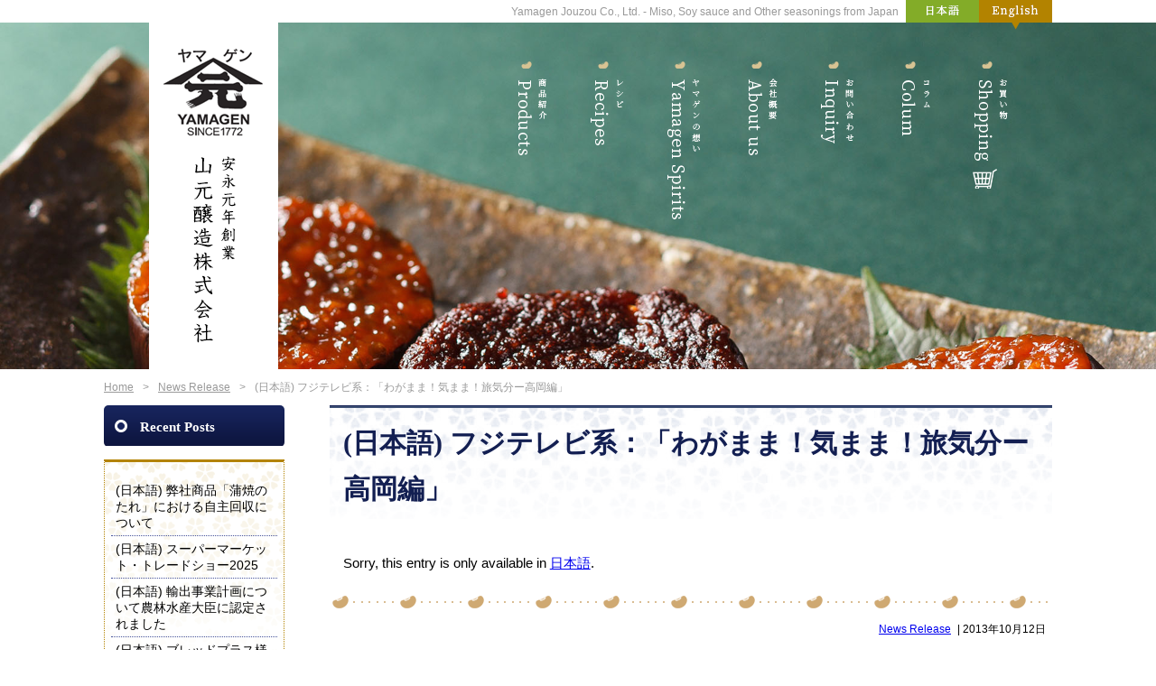

--- FILE ---
content_type: text/html; charset=UTF-8
request_url: https://www.yamagen-jouzou.com/en/1240/
body_size: 12169
content:
<!DOCTYPE html>
<html dir="ltr" lang="ja">
<head>
<meta charset="UTF-8">
<title>(日本語) フジテレビ系：「わがまま！気まま！旅気分ー高岡編」 | 山元醸造株式会社</title>
<link rel="apple-touch-icon" href="https://www.yamagen-jouzou.com/wp/wp-content/themes/yamagen/images/touch-icon.png">
<link rel="shortcut icon" href="https://www.yamagen-jouzou.com/wp/wp-content/themes/yamagen/images/favicon.ico">
<link rel="stylesheet" href="https://www.yamagen-jouzou.com/wp/wp-content/themes/yamagen/style.css">
<link href="https://fonts.googleapis.com/earlyaccess/sawarabimincho.css" rel="stylesheet" />
<link href="https://fonts.googleapis.com/earlyaccess/sawarabigothic.css" rel="stylesheet" />
<link rel="author" href="mailto:yamagen@p2332.nsk.ne.jp">
<meta name="description" content="Sorry, this entry is only available in 日本語." />

<!-- WP SiteManager OGP Tags -->
<meta property="og:title" content="(日本語) フジテレビ系：「わがまま！気まま！旅気分ー高岡編」" />
<meta property="og:type" content="article" />
<meta property="og:url" content="https://www.yamagen-jouzou.com/en/1240/" />
<meta property="og:description" content="Sorry, this entry is only available in 日本語." />
<meta property="og:site_name" content="山元醸造株式会社" />

<!-- WP SiteManager Twitter Cards Tags -->
<meta name="twitter:title" content="(日本語) フジテレビ系：「わがまま！気まま！旅気分ー高岡編」" />
<meta name="twitter:url" content="https://www.yamagen-jouzou.com/en/1240/" />
<meta name="twitter:description" content="Sorry, this entry is only available in 日本語." />
<meta name="twitter:card" content="summary" />

	  <meta name='robots' content='max-image-preview:large' />
<link rel='dns-prefetch' href='//challenges.cloudflare.com' />
<link rel='dns-prefetch' href='//netdna.bootstrapcdn.com' />
<link rel="alternate" type="application/rss+xml" title="山元醸造株式会社 &raquo; (日本語) フジテレビ系：「わがまま！気まま！旅気分ー高岡編」 Comments Feed" href="https://www.yamagen-jouzou.com/en/1240/feed/" />
<link rel="alternate" title="oEmbed (JSON)" type="application/json+oembed" href="https://www.yamagen-jouzou.com/wp-json/oembed/1.0/embed?url=https%3A%2F%2Fwww.yamagen-jouzou.com%2Fen%2F1240%2F" />
<link rel="alternate" title="oEmbed (XML)" type="text/xml+oembed" href="https://www.yamagen-jouzou.com/wp-json/oembed/1.0/embed?url=https%3A%2F%2Fwww.yamagen-jouzou.com%2Fen%2F1240%2F&#038;format=xml" />
<style id='wp-img-auto-sizes-contain-inline-css' type='text/css'>
img:is([sizes=auto i],[sizes^="auto," i]){contain-intrinsic-size:3000px 1500px}
/*# sourceURL=wp-img-auto-sizes-contain-inline-css */
</style>
<style id='wp-emoji-styles-inline-css' type='text/css'>

	img.wp-smiley, img.emoji {
		display: inline !important;
		border: none !important;
		box-shadow: none !important;
		height: 1em !important;
		width: 1em !important;
		margin: 0 0.07em !important;
		vertical-align: -0.1em !important;
		background: none !important;
		padding: 0 !important;
	}
/*# sourceURL=wp-emoji-styles-inline-css */
</style>
<style id='wp-block-library-inline-css' type='text/css'>
:root{--wp-block-synced-color:#7a00df;--wp-block-synced-color--rgb:122,0,223;--wp-bound-block-color:var(--wp-block-synced-color);--wp-editor-canvas-background:#ddd;--wp-admin-theme-color:#007cba;--wp-admin-theme-color--rgb:0,124,186;--wp-admin-theme-color-darker-10:#006ba1;--wp-admin-theme-color-darker-10--rgb:0,107,160.5;--wp-admin-theme-color-darker-20:#005a87;--wp-admin-theme-color-darker-20--rgb:0,90,135;--wp-admin-border-width-focus:2px}@media (min-resolution:192dpi){:root{--wp-admin-border-width-focus:1.5px}}.wp-element-button{cursor:pointer}:root .has-very-light-gray-background-color{background-color:#eee}:root .has-very-dark-gray-background-color{background-color:#313131}:root .has-very-light-gray-color{color:#eee}:root .has-very-dark-gray-color{color:#313131}:root .has-vivid-green-cyan-to-vivid-cyan-blue-gradient-background{background:linear-gradient(135deg,#00d084,#0693e3)}:root .has-purple-crush-gradient-background{background:linear-gradient(135deg,#34e2e4,#4721fb 50%,#ab1dfe)}:root .has-hazy-dawn-gradient-background{background:linear-gradient(135deg,#faaca8,#dad0ec)}:root .has-subdued-olive-gradient-background{background:linear-gradient(135deg,#fafae1,#67a671)}:root .has-atomic-cream-gradient-background{background:linear-gradient(135deg,#fdd79a,#004a59)}:root .has-nightshade-gradient-background{background:linear-gradient(135deg,#330968,#31cdcf)}:root .has-midnight-gradient-background{background:linear-gradient(135deg,#020381,#2874fc)}:root{--wp--preset--font-size--normal:16px;--wp--preset--font-size--huge:42px}.has-regular-font-size{font-size:1em}.has-larger-font-size{font-size:2.625em}.has-normal-font-size{font-size:var(--wp--preset--font-size--normal)}.has-huge-font-size{font-size:var(--wp--preset--font-size--huge)}.has-text-align-center{text-align:center}.has-text-align-left{text-align:left}.has-text-align-right{text-align:right}.has-fit-text{white-space:nowrap!important}#end-resizable-editor-section{display:none}.aligncenter{clear:both}.items-justified-left{justify-content:flex-start}.items-justified-center{justify-content:center}.items-justified-right{justify-content:flex-end}.items-justified-space-between{justify-content:space-between}.screen-reader-text{border:0;clip-path:inset(50%);height:1px;margin:-1px;overflow:hidden;padding:0;position:absolute;width:1px;word-wrap:normal!important}.screen-reader-text:focus{background-color:#ddd;clip-path:none;color:#444;display:block;font-size:1em;height:auto;left:5px;line-height:normal;padding:15px 23px 14px;text-decoration:none;top:5px;width:auto;z-index:100000}html :where(.has-border-color){border-style:solid}html :where([style*=border-top-color]){border-top-style:solid}html :where([style*=border-right-color]){border-right-style:solid}html :where([style*=border-bottom-color]){border-bottom-style:solid}html :where([style*=border-left-color]){border-left-style:solid}html :where([style*=border-width]){border-style:solid}html :where([style*=border-top-width]){border-top-style:solid}html :where([style*=border-right-width]){border-right-style:solid}html :where([style*=border-bottom-width]){border-bottom-style:solid}html :where([style*=border-left-width]){border-left-style:solid}html :where(img[class*=wp-image-]){height:auto;max-width:100%}:where(figure){margin:0 0 1em}html :where(.is-position-sticky){--wp-admin--admin-bar--position-offset:var(--wp-admin--admin-bar--height,0px)}@media screen and (max-width:600px){html :where(.is-position-sticky){--wp-admin--admin-bar--position-offset:0px}}

/*# sourceURL=wp-block-library-inline-css */
</style><style id='global-styles-inline-css' type='text/css'>
:root{--wp--preset--aspect-ratio--square: 1;--wp--preset--aspect-ratio--4-3: 4/3;--wp--preset--aspect-ratio--3-4: 3/4;--wp--preset--aspect-ratio--3-2: 3/2;--wp--preset--aspect-ratio--2-3: 2/3;--wp--preset--aspect-ratio--16-9: 16/9;--wp--preset--aspect-ratio--9-16: 9/16;--wp--preset--color--black: #000000;--wp--preset--color--cyan-bluish-gray: #abb8c3;--wp--preset--color--white: #ffffff;--wp--preset--color--pale-pink: #f78da7;--wp--preset--color--vivid-red: #cf2e2e;--wp--preset--color--luminous-vivid-orange: #ff6900;--wp--preset--color--luminous-vivid-amber: #fcb900;--wp--preset--color--light-green-cyan: #7bdcb5;--wp--preset--color--vivid-green-cyan: #00d084;--wp--preset--color--pale-cyan-blue: #8ed1fc;--wp--preset--color--vivid-cyan-blue: #0693e3;--wp--preset--color--vivid-purple: #9b51e0;--wp--preset--gradient--vivid-cyan-blue-to-vivid-purple: linear-gradient(135deg,rgb(6,147,227) 0%,rgb(155,81,224) 100%);--wp--preset--gradient--light-green-cyan-to-vivid-green-cyan: linear-gradient(135deg,rgb(122,220,180) 0%,rgb(0,208,130) 100%);--wp--preset--gradient--luminous-vivid-amber-to-luminous-vivid-orange: linear-gradient(135deg,rgb(252,185,0) 0%,rgb(255,105,0) 100%);--wp--preset--gradient--luminous-vivid-orange-to-vivid-red: linear-gradient(135deg,rgb(255,105,0) 0%,rgb(207,46,46) 100%);--wp--preset--gradient--very-light-gray-to-cyan-bluish-gray: linear-gradient(135deg,rgb(238,238,238) 0%,rgb(169,184,195) 100%);--wp--preset--gradient--cool-to-warm-spectrum: linear-gradient(135deg,rgb(74,234,220) 0%,rgb(151,120,209) 20%,rgb(207,42,186) 40%,rgb(238,44,130) 60%,rgb(251,105,98) 80%,rgb(254,248,76) 100%);--wp--preset--gradient--blush-light-purple: linear-gradient(135deg,rgb(255,206,236) 0%,rgb(152,150,240) 100%);--wp--preset--gradient--blush-bordeaux: linear-gradient(135deg,rgb(254,205,165) 0%,rgb(254,45,45) 50%,rgb(107,0,62) 100%);--wp--preset--gradient--luminous-dusk: linear-gradient(135deg,rgb(255,203,112) 0%,rgb(199,81,192) 50%,rgb(65,88,208) 100%);--wp--preset--gradient--pale-ocean: linear-gradient(135deg,rgb(255,245,203) 0%,rgb(182,227,212) 50%,rgb(51,167,181) 100%);--wp--preset--gradient--electric-grass: linear-gradient(135deg,rgb(202,248,128) 0%,rgb(113,206,126) 100%);--wp--preset--gradient--midnight: linear-gradient(135deg,rgb(2,3,129) 0%,rgb(40,116,252) 100%);--wp--preset--font-size--small: 13px;--wp--preset--font-size--medium: 20px;--wp--preset--font-size--large: 36px;--wp--preset--font-size--x-large: 42px;--wp--preset--spacing--20: 0.44rem;--wp--preset--spacing--30: 0.67rem;--wp--preset--spacing--40: 1rem;--wp--preset--spacing--50: 1.5rem;--wp--preset--spacing--60: 2.25rem;--wp--preset--spacing--70: 3.38rem;--wp--preset--spacing--80: 5.06rem;--wp--preset--shadow--natural: 6px 6px 9px rgba(0, 0, 0, 0.2);--wp--preset--shadow--deep: 12px 12px 50px rgba(0, 0, 0, 0.4);--wp--preset--shadow--sharp: 6px 6px 0px rgba(0, 0, 0, 0.2);--wp--preset--shadow--outlined: 6px 6px 0px -3px rgb(255, 255, 255), 6px 6px rgb(0, 0, 0);--wp--preset--shadow--crisp: 6px 6px 0px rgb(0, 0, 0);}:where(.is-layout-flex){gap: 0.5em;}:where(.is-layout-grid){gap: 0.5em;}body .is-layout-flex{display: flex;}.is-layout-flex{flex-wrap: wrap;align-items: center;}.is-layout-flex > :is(*, div){margin: 0;}body .is-layout-grid{display: grid;}.is-layout-grid > :is(*, div){margin: 0;}:where(.wp-block-columns.is-layout-flex){gap: 2em;}:where(.wp-block-columns.is-layout-grid){gap: 2em;}:where(.wp-block-post-template.is-layout-flex){gap: 1.25em;}:where(.wp-block-post-template.is-layout-grid){gap: 1.25em;}.has-black-color{color: var(--wp--preset--color--black) !important;}.has-cyan-bluish-gray-color{color: var(--wp--preset--color--cyan-bluish-gray) !important;}.has-white-color{color: var(--wp--preset--color--white) !important;}.has-pale-pink-color{color: var(--wp--preset--color--pale-pink) !important;}.has-vivid-red-color{color: var(--wp--preset--color--vivid-red) !important;}.has-luminous-vivid-orange-color{color: var(--wp--preset--color--luminous-vivid-orange) !important;}.has-luminous-vivid-amber-color{color: var(--wp--preset--color--luminous-vivid-amber) !important;}.has-light-green-cyan-color{color: var(--wp--preset--color--light-green-cyan) !important;}.has-vivid-green-cyan-color{color: var(--wp--preset--color--vivid-green-cyan) !important;}.has-pale-cyan-blue-color{color: var(--wp--preset--color--pale-cyan-blue) !important;}.has-vivid-cyan-blue-color{color: var(--wp--preset--color--vivid-cyan-blue) !important;}.has-vivid-purple-color{color: var(--wp--preset--color--vivid-purple) !important;}.has-black-background-color{background-color: var(--wp--preset--color--black) !important;}.has-cyan-bluish-gray-background-color{background-color: var(--wp--preset--color--cyan-bluish-gray) !important;}.has-white-background-color{background-color: var(--wp--preset--color--white) !important;}.has-pale-pink-background-color{background-color: var(--wp--preset--color--pale-pink) !important;}.has-vivid-red-background-color{background-color: var(--wp--preset--color--vivid-red) !important;}.has-luminous-vivid-orange-background-color{background-color: var(--wp--preset--color--luminous-vivid-orange) !important;}.has-luminous-vivid-amber-background-color{background-color: var(--wp--preset--color--luminous-vivid-amber) !important;}.has-light-green-cyan-background-color{background-color: var(--wp--preset--color--light-green-cyan) !important;}.has-vivid-green-cyan-background-color{background-color: var(--wp--preset--color--vivid-green-cyan) !important;}.has-pale-cyan-blue-background-color{background-color: var(--wp--preset--color--pale-cyan-blue) !important;}.has-vivid-cyan-blue-background-color{background-color: var(--wp--preset--color--vivid-cyan-blue) !important;}.has-vivid-purple-background-color{background-color: var(--wp--preset--color--vivid-purple) !important;}.has-black-border-color{border-color: var(--wp--preset--color--black) !important;}.has-cyan-bluish-gray-border-color{border-color: var(--wp--preset--color--cyan-bluish-gray) !important;}.has-white-border-color{border-color: var(--wp--preset--color--white) !important;}.has-pale-pink-border-color{border-color: var(--wp--preset--color--pale-pink) !important;}.has-vivid-red-border-color{border-color: var(--wp--preset--color--vivid-red) !important;}.has-luminous-vivid-orange-border-color{border-color: var(--wp--preset--color--luminous-vivid-orange) !important;}.has-luminous-vivid-amber-border-color{border-color: var(--wp--preset--color--luminous-vivid-amber) !important;}.has-light-green-cyan-border-color{border-color: var(--wp--preset--color--light-green-cyan) !important;}.has-vivid-green-cyan-border-color{border-color: var(--wp--preset--color--vivid-green-cyan) !important;}.has-pale-cyan-blue-border-color{border-color: var(--wp--preset--color--pale-cyan-blue) !important;}.has-vivid-cyan-blue-border-color{border-color: var(--wp--preset--color--vivid-cyan-blue) !important;}.has-vivid-purple-border-color{border-color: var(--wp--preset--color--vivid-purple) !important;}.has-vivid-cyan-blue-to-vivid-purple-gradient-background{background: var(--wp--preset--gradient--vivid-cyan-blue-to-vivid-purple) !important;}.has-light-green-cyan-to-vivid-green-cyan-gradient-background{background: var(--wp--preset--gradient--light-green-cyan-to-vivid-green-cyan) !important;}.has-luminous-vivid-amber-to-luminous-vivid-orange-gradient-background{background: var(--wp--preset--gradient--luminous-vivid-amber-to-luminous-vivid-orange) !important;}.has-luminous-vivid-orange-to-vivid-red-gradient-background{background: var(--wp--preset--gradient--luminous-vivid-orange-to-vivid-red) !important;}.has-very-light-gray-to-cyan-bluish-gray-gradient-background{background: var(--wp--preset--gradient--very-light-gray-to-cyan-bluish-gray) !important;}.has-cool-to-warm-spectrum-gradient-background{background: var(--wp--preset--gradient--cool-to-warm-spectrum) !important;}.has-blush-light-purple-gradient-background{background: var(--wp--preset--gradient--blush-light-purple) !important;}.has-blush-bordeaux-gradient-background{background: var(--wp--preset--gradient--blush-bordeaux) !important;}.has-luminous-dusk-gradient-background{background: var(--wp--preset--gradient--luminous-dusk) !important;}.has-pale-ocean-gradient-background{background: var(--wp--preset--gradient--pale-ocean) !important;}.has-electric-grass-gradient-background{background: var(--wp--preset--gradient--electric-grass) !important;}.has-midnight-gradient-background{background: var(--wp--preset--gradient--midnight) !important;}.has-small-font-size{font-size: var(--wp--preset--font-size--small) !important;}.has-medium-font-size{font-size: var(--wp--preset--font-size--medium) !important;}.has-large-font-size{font-size: var(--wp--preset--font-size--large) !important;}.has-x-large-font-size{font-size: var(--wp--preset--font-size--x-large) !important;}
/*# sourceURL=global-styles-inline-css */
</style>

<style id='classic-theme-styles-inline-css' type='text/css'>
/*! This file is auto-generated */
.wp-block-button__link{color:#fff;background-color:#32373c;border-radius:9999px;box-shadow:none;text-decoration:none;padding:calc(.667em + 2px) calc(1.333em + 2px);font-size:1.125em}.wp-block-file__button{background:#32373c;color:#fff;text-decoration:none}
/*# sourceURL=/wp-includes/css/classic-themes.min.css */
</style>
<link rel='stylesheet' id='contact-form-7-css' href='https://www.yamagen-jouzou.com/wp/wp-content/plugins/contact-form-7/includes/css/styles.css?ver=6.1.4' type='text/css' media='all' />
<link rel='stylesheet' id='font-awesome-css' href='//netdna.bootstrapcdn.com/font-awesome/4.1.0/css/font-awesome.css' type='text/css' media='screen' />
<link rel='stylesheet' id='wp-lightbox-2.min.css-css' href='https://www.yamagen-jouzou.com/wp/wp-content/plugins/wp-lightbox-2/styles/lightbox.min.css?ver=1.3.4' type='text/css' media='all' />
<script type="text/javascript" src="https://www.yamagen-jouzou.com/wp/wp-includes/js/jquery/jquery.min.js?ver=3.7.1" id="jquery-core-js"></script>
<script type="text/javascript" src="https://www.yamagen-jouzou.com/wp/wp-includes/js/jquery/jquery-migrate.min.js?ver=3.4.1" id="jquery-migrate-js"></script>
<link rel="https://api.w.org/" href="https://www.yamagen-jouzou.com/wp-json/" /><link rel="alternate" title="JSON" type="application/json" href="https://www.yamagen-jouzou.com/wp-json/wp/v2/posts/1240" /><link rel="EditURI" type="application/rsd+xml" title="RSD" href="https://www.yamagen-jouzou.com/wp/xmlrpc.php?rsd" />
<meta name="generator" content="WordPress 6.9" />
<link rel='shortlink' href='https://www.yamagen-jouzou.com/en/?p=1240' />

<style>
.scroll-back-to-top-wrapper {
    position: fixed;
	opacity: 0;
	visibility: hidden;
	overflow: hidden;
	text-align: center;
	z-index: 99999999;
    background-color: #777777;
	color: #eeeeee;
	width: 50px;
	height: 48px;
	line-height: 48px;
	right: 30px;
	bottom: 30px;
	padding-top: 2px;
	border-top-left-radius: 10px;
	border-top-right-radius: 10px;
	border-bottom-right-radius: 10px;
	border-bottom-left-radius: 10px;
	-webkit-transition: all 0.5s ease-in-out;
	-moz-transition: all 0.5s ease-in-out;
	-ms-transition: all 0.5s ease-in-out;
	-o-transition: all 0.5s ease-in-out;
	transition: all 0.5s ease-in-out;
}
.scroll-back-to-top-wrapper:hover {
	background-color: #888888;
  color: #eeeeee;
}
.scroll-back-to-top-wrapper.show {
    visibility:visible;
    cursor:pointer;
	opacity: 1.0;
}
.scroll-back-to-top-wrapper i.fa {
	line-height: inherit;
}
.scroll-back-to-top-wrapper .fa-lg {
	vertical-align: 0;
}
</style><style type="text/css">
.qtranxs_flag_ja {background-image: url(https://www.yamagen-jouzou.com/wp/wp-content/plugins/qtranslate-xt-master/flags/jp.png); background-repeat: no-repeat;}
.qtranxs_flag_en {background-image: url(https://www.yamagen-jouzou.com/wp/wp-content/plugins/qtranslate-xt-master/flags/gb.png); background-repeat: no-repeat;}
</style>
<link hreflang="ja" href="https://www.yamagen-jouzou.com/ja/1240/" rel="alternate" />
<link hreflang="en" href="https://www.yamagen-jouzou.com/en/1240/" rel="alternate" />
<link hreflang="x-default" href="https://www.yamagen-jouzou.com/1240/" rel="alternate" />
<meta name="generator" content="qTranslate-XT 3.11.0.dev.0" />
<link rel="canonical" href="https://www.yamagen-jouzou.com/en/1240/" />
<link rel="icon" href="https://www.yamagen-jouzou.com/wp/wp-content/uploads/favicon.png" sizes="32x32" />
<link rel="icon" href="https://www.yamagen-jouzou.com/wp/wp-content/uploads/favicon.png" sizes="192x192" />
<link rel="apple-touch-icon" href="https://www.yamagen-jouzou.com/wp/wp-content/uploads/favicon.png" />
<meta name="msapplication-TileImage" content="https://www.yamagen-jouzou.com/wp/wp-content/uploads/favicon.png" />
</head>

<body class="wp-singular post-template-default single single-post postid-1240 single-format-standard wp-theme-yamagen">
<script>
  (function(i,s,o,g,r,a,m){i['GoogleAnalyticsObject']=r;i[r]=i[r]||function(){
  (i[r].q=i[r].q||[]).push(arguments)},i[r].l=1*new Date();a=s.createElement(o),
  m=s.getElementsByTagName(o)[0];a.async=1;a.src=g;m.parentNode.insertBefore(a,m)
  })(window,document,'script','https://www.google-analytics.com/analytics.js','ga');

  ga('create', 'UA-102004741-1', 'auto');
  ga('send', 'pageview');

</script>  <header id="header" role="banner">
    <div class="inner clearfix">
    <div id="utility-group" class="clearfix">
      <h1>Yamagen Jouzou Co., Ltd. - Miso, Soy sauce and Other seasonings from Japan</h1>
      <aside id="qtranslate-2">
<ul class="language-chooser language-chooser-text qtranxs_language_chooser" id="qtranslate-2-chooser">
<li class="lang-ja"><a href="https://www.yamagen-jouzou.com/ja/1240/" hreflang="ja" title="日本語 (ja)" class="qtranxs_text qtranxs_text_ja"><span>日本語</span></a></li>
<li class="lang-en active"><a href="https://www.yamagen-jouzou.com/en/1240/" hreflang="en" title="English (en)" class="qtranxs_text qtranxs_text_en"><span>English</span></a></li>
</ul><div class="qtranxs_widget_end"></div>
</aside>    </div>
    <div id="site_id">
      <h2><a href="https://www.yamagen-jouzou.com/en/"><img src="https://www.yamagen-jouzou.com/wp/wp-content/themes/yamagen/images/site_id.png" alt="山元醸造株式会社" /></a></h2>
    </div><!-- #site_id end -->
    <nav id="global_nav" class="en" role="navigation">
      <ul id="menu-global_nav" class="menu"><li id="menu-item-84" class="menu-item menu-item-type-post_type menu-item-object-page menu-item-84"><a href="https://www.yamagen-jouzou.com/en/product/">Products</a></li>
<li id="menu-item-85" class="menu-item menu-item-type-post_type menu-item-object-page menu-item-85"><a href="https://www.yamagen-jouzou.com/en/recipes/">Recipes</a></li>
<li id="menu-item-86" class="menu-item menu-item-type-post_type menu-item-object-page menu-item-86"><a href="https://www.yamagen-jouzou.com/en/features/">Yamagen Spirits</a></li>
<li id="menu-item-87" class="menu-item menu-item-type-post_type menu-item-object-page menu-item-87"><a href="https://www.yamagen-jouzou.com/en/corporate/">About Us</a></li>
<li id="menu-item-88" class="menu-item menu-item-type-post_type menu-item-object-page menu-item-88"><a href="https://www.yamagen-jouzou.com/en/inquiry/">Inquiry</a></li>
<li id="menu-item-480" class="menu-item menu-item-type-post_type menu-item-object-page menu-item-480"><a href="https://www.yamagen-jouzou.com/en/blog/">Column</a></li>
<li id="menu-item-89" class="menu-item menu-item-type-custom menu-item-object-custom menu-item-89"><a target="_blank" href="http://www.murocho.com/">Shopping</a></li>
</ul>    </nav><!-- #global_nav end -->
    </div>
  </header><!-- #header end -->
<section id="pankuzu">
  <nav id="bread-crumb" class="bread_crumb">
	<ul>
		<li class="level-1 top"><a href="https://www.yamagen-jouzou.com/en/">Home</a></li>
		<li class="level-2 sub"><a href="https://www.yamagen-jouzou.com/en/category/news2/">News Release</a></li>
		<li class="level-3 sub tail current">(日本語) フジテレビ系：「わがまま！気まま！旅気分ー高岡編」</li>
	</ul>
</nav>
</section><!-- #pankuzu end -->
<section id="container" class="clearfix">
  <section id="main" class="clearfix" role="main">
    <article class="entry-content">
    <h1 class="title">(日本語) フジテレビ系：「わがまま！気まま！旅気分ー高岡編」</h1>
    <p class="qtranxs-available-languages-message qtranxs-available-languages-message-en">Sorry, this entry is only available in <a href="https://www.yamagen-jouzou.com/ja/1240/" class="qtranxs-available-language-link qtranxs-available-language-link-ja" title="日本語">日本語</a>.</p>
    <div class="artile_footer clearfix">
      <ul>
        <li><a href="https://www.yamagen-jouzou.com/en/category/news2/" rel="category tag">News Release</a>        <li><time class="entry-date" datetime="2013-10-12">2013年10月12日</time>
      </ul>
    </div>
    </article>
    <nav class="adjacent_post_links">
      <ul>
        <li class="previous"><a href="https://www.yamagen-jouzou.com/en/1249/" rel="prev">(日本語) 企画展：芸文ギャラリー「木樽と土釜の仕事」展</a></li> 
        <li class="next"><a href="https://www.yamagen-jouzou.com/en/1237/" rel="next">(日本語) 雑誌「住む。」：高岡、ものめぐり</a></li> 
      </ul>
    </nav>
    </section><!-- #main -->
  <section id="sidebar">
  <h1>Recent Posts</h1>
  <aside class="sub_navi">
   
  <ul>
     
    <li><a href="https://www.yamagen-jouzou.com/en/5110/">(日本語) 弊社商品「蒲焼のたれ」における自主回収について</a></li> 
     
    <li><a href="https://www.yamagen-jouzou.com/en/4711/">(日本語) スーパーマーケット・トレードショー2025</a></li> 
     
    <li><a href="https://www.yamagen-jouzou.com/en/4706/">(日本語) 輸出事業計画について農林水産大臣に認定されました</a></li> 
     
    <li><a href="https://www.yamagen-jouzou.com/en/4384/">(日本語) ブレッドプラス様「は～とむぎみそ」コラボ</a></li> 
     
    <li><a href="https://www.yamagen-jouzou.com/en/2128/">GW Holiday: 28th Apr. &#8211; 7th May. 2019</a></li> 
     
    <li><a href="https://www.yamagen-jouzou.com/en/4086/">(日本語) 能作IMONO KITCHENとのコラボ（限定2月～3月）</a></li> 
     
    <li><a href="https://www.yamagen-jouzou.com/en/4061/">(日本語) 能登半島地震における状況・復旧について</a></li> 
     
    <li><a href="https://www.yamagen-jouzou.com/en/4072/">(日本語) 新工場のご案内</a></li> 
     
    <li><a href="https://www.yamagen-jouzou.com/en/3865/">(日本語) 【レシピ写真集】saji_おつまみ02</a></li> 
     
    <li><a href="https://www.yamagen-jouzou.com/en/2149/">GW Holiday: 28th Apr. &#8211; 7th May. 2019</a></li> 
     
  </ul>
  </aside>
  <h1>Category</h1>
  <aside class="sub_navi">
    <ul>
    <li><a href="https://www.yamagen-jouzou.com/en/category/news2/">News Release</a></li>    </ul>
  </aside>
  <h1>Archives</h1>
  <aside class="sub_navi">
  <ul>
    	<li><a href='https://www.yamagen-jouzou.com/en/date/2025/'>2025</a></li>
	<li><a href='https://www.yamagen-jouzou.com/en/date/2024/'>2024</a></li>
	<li><a href='https://www.yamagen-jouzou.com/en/date/2023/'>2023</a></li>
	<li><a href='https://www.yamagen-jouzou.com/en/date/2022/'>2022</a></li>
	<li><a href='https://www.yamagen-jouzou.com/en/date/2021/'>2021</a></li>
	<li><a href='https://www.yamagen-jouzou.com/en/date/2019/'>2019</a></li>
	<li><a href='https://www.yamagen-jouzou.com/en/date/2018/'>2018</a></li>
	<li><a href='https://www.yamagen-jouzou.com/en/date/2017/'>2017</a></li>
	<li><a href='https://www.yamagen-jouzou.com/en/date/2016/'>2016</a></li>
	<li><a href='https://www.yamagen-jouzou.com/en/date/2015/'>2015</a></li>
	<li><a href='https://www.yamagen-jouzou.com/en/date/2014/'>2014</a></li>
	<li><a href='https://www.yamagen-jouzou.com/en/date/2013/'>2013</a></li>
	<li><a href='https://www.yamagen-jouzou.com/en/date/2012/'>2012</a></li>
	<li><a href='https://www.yamagen-jouzou.com/en/date/2011/'>2011</a></li>
	<li><a href='https://www.yamagen-jouzou.com/en/date/2010/'>2010</a></li>
	<li><a href='https://www.yamagen-jouzou.com/en/date/2009/'>2009</a></li>
	<li><a href='https://www.yamagen-jouzou.com/en/date/2007/'>2007</a></li>
  </ul>
  </aside>
  <h1>Search</h1>
  <aside>
  <div id="sidebar_search_group">
  <form id='feas-searchform-9' action='https://www.yamagen-jouzou.com/en/' method='get' >
<input type='text' name='s_keyword_0' id='feas_9_0' value='' />
<input type='submit' name='searchbutton' id='feas-submit-button-9' class='feas-submit-button' value='検　索' />

<input type='hidden' value='clinic' name='post_type' id='post_type'>
<input type='hidden' name='csp' value='search_add' />
<input type='hidden' name='feadvns_max_line_9' value='' />
<input type='hidden' name='fe_form_no' value='9' />
</form>
  </div>
  </aside>
    <aside>
      <h1>Navigation</h1>
      <ul class="sns">
        <li><a href="https://www.instagram.com/yamagenjouzou/" target="_blank"><img src="https://www.yamagen-jouzou.com/wp/wp-content/themes/yamagen/images/sidebar/ico_instagram.png" alt="山元醸造のインスタグラム" /></a></li>
        <li><a href="https://www.youtube.com/channel/UC1TVCOhgsluBcftMwXxJQIw" target="_blank"><img src="https://www.yamagen-jouzou.com/wp/wp-content/themes/yamagen/images/sidebar/ico_youtube.png" alt="山元醸造のYouTubeチャンネル" /></a></li>
      </ul>
    </aside>
    <aside class="sidebar_bnr">
      <ul>
<li><a href="https://www.yamagen-jouzou.com/wp/corporate/factorytour/"><img loading="lazy" decoding="async" class="alignnone size-full wp-image-5419" src="https://www.yamagen-jouzou.com/wp/wp-content/uploads/bnr_factory-1.png" alt="工場見学" width="600" height="200" srcset="https://www.yamagen-jouzou.com/wp/wp-content/uploads/bnr_factory-1.png 600w, https://www.yamagen-jouzou.com/wp/wp-content/uploads/bnr_factory-1-350x117.png 350w" sizes="auto, (max-width: 600px) 100vw, 600px" /></a></li>
<li><a href="https://www.yamagen-jouzou.com/wp/corporate/setsubi/"><img loading="lazy" decoding="async" class="alignnone wp-image-5420 size-full" src="https://www.yamagen-jouzou.com/wp/wp-content/uploads/bnr_setsubi.png" alt="設備紹介" width="600" height="200" srcset="https://www.yamagen-jouzou.com/wp/wp-content/uploads/bnr_setsubi.png 600w, https://www.yamagen-jouzou.com/wp/wp-content/uploads/bnr_setsubi-350x117.png 350w" sizes="auto, (max-width: 600px) 100vw, 600px" /></a></li>
<li><a href="https://www.yamagen-jouzou.com/wp/corporate/prmovies/"><img loading="lazy" decoding="async" class="alignnone wp-image-5425 size-full" src="https://www.yamagen-jouzou.com/wp/wp-content/uploads/bnr_movie.png" alt="CMギャラリー" width="600" height="200" srcset="https://www.yamagen-jouzou.com/wp/wp-content/uploads/bnr_movie.png 600w, https://www.yamagen-jouzou.com/wp/wp-content/uploads/bnr_movie-350x117.png 350w" sizes="auto, (max-width: 600px) 100vw, 600px" /></a></li>
<li><a href="https://www.yamagen-jouzou.com/wp/foodculture/"><img loading="lazy" decoding="async" class="alignnone wp-image-5418 size-full" src="https://www.yamagen-jouzou.com/wp/wp-content/uploads/bnr_muroya.png" alt="北陸を中心とした食文化" width="600" height="200" /></a></li>
<li><a href="https://www.yamagen-jouzou.com/wp/corporate/recruit/"><img loading="lazy" decoding="async" class="alignnone size-full wp-image-5428" src="https://www.yamagen-jouzou.com/wp/wp-content/uploads/bnr_recruit_2025.jpg" alt="採用情報" width="600" height="200" srcset="https://www.yamagen-jouzou.com/wp/wp-content/uploads/bnr_recruit_2025.jpg 600w, https://www.yamagen-jouzou.com/wp/wp-content/uploads/bnr_recruit_2025-350x117.jpg 350w" sizes="auto, (max-width: 600px) 100vw, 600px" /></a></li>
</ul>
      <ul>
      <li></li>
      </ul>
    </aside>

</section><!-- #sidebar end --></section><!-- #container -->
<footer id="footer" class="clearfix" role="contentinfo">
  <nav id="footer_nav" class="su-accordion clearfix" role="navigation">
    <ul id="menu-footer_nav" class="menu"><li id="menu-item-90" class="menu-item menu-item-type-post_type menu-item-object-page menu-item-home menu-item-has-children menu-item-90"><a href="https://www.yamagen-jouzou.com/en/">Home</a>
<ul class="sub-menu">
	<li id="menu-item-1101" class="menu-item menu-item-type-post_type menu-item-object-page menu-item-1101"><a href="https://www.yamagen-jouzou.com/en/newsrelease/">News Release</a></li>
	<li id="menu-item-98" class="menu-item menu-item-type-custom menu-item-object-custom menu-item-98"><a target="_blank" href="https://www.instagram.com/yamagenjouzou/">Instagram</a></li>
	<li id="menu-item-4081" class="menu-item menu-item-type-custom menu-item-object-custom menu-item-4081"><a href="https://twitter.com/yamagenmurocho">X (Twitter)</a></li>
	<li id="menu-item-99" class="menu-item menu-item-type-custom menu-item-object-custom menu-item-99"><a target="_blank" href="https://www.youtube.com/channel/UC1TVCOhgsluBcftMwXxJQIw">YouTube</a></li>
	<li id="menu-item-96" class="menu-item menu-item-type-post_type menu-item-object-page menu-item-96"><a href="https://www.yamagen-jouzou.com/en/blog/">Column</a></li>
</ul>
</li>
</ul>
<ul>
  <li>
        Products
        <ul>
        <li class="su-spoiler su-spoiler-closed">
        <div class="su-spoiler-title">
                    Products
                  </div>
        <ul class="su-spoiler-content">
          	<li class="cat-item cat-item-41"><a href="https://www.yamagen-jouzou.com/en/cate_p/new/">New</a>
</li>
	<li class="cat-item cat-item-31"><a href="https://www.yamagen-jouzou.com/en/cate_p/okowa/">Okowa</a>
</li>
	<li class="cat-item cat-item-52"><a href="https://www.yamagen-jouzou.com/en/cate_p/others/">Others</a>
</li>
	<li class="cat-item cat-item-29"><a href="https://www.yamagen-jouzou.com/en/cate_p/tsuyu-soupbase/">Tsuyu Soup Base</a>
</li>
	<li class="cat-item cat-item-30"><a href="https://www.yamagen-jouzou.com/en/cate_p/sauce-tare/">Sauce and Tare</a>
</li>
	<li class="cat-item cat-item-18"><a href="https://www.yamagen-jouzou.com/en/cate_p/miso/">Miso</a>
</li>
	<li class="cat-item cat-item-138"><a href="https://www.yamagen-jouzou.com/en/cate_p/global/">Global Products</a>
</li>
	<li class="cat-item cat-item-28"><a href="https://www.yamagen-jouzou.com/en/cate_p/cooked-miso/">Cooked Miso</a>
</li>
	<li class="cat-item cat-item-20"><a href="https://www.yamagen-jouzou.com/en/cate_p/soysauce/">Soy Sauce</a>
</li>
        </ul>
      </li>
      <li class="su-spoiler su-spoiler-closed">
        <div class="su-spoiler-title">
                    Container type
                  </div>
        <ul class="su-spoiler-content">
          	<li class="cat-item cat-item-89"><a href="https://www.yamagen-jouzou.com/en/cate_pct/okowabag/">Okowa set bag</a>
</li>
	<li class="cat-item cat-item-91"><a href="https://www.yamagen-jouzou.com/en/cate_pct/%e3%81%9d%e3%81%ae%e4%bb%96/">Others</a>
</li>
	<li class="cat-item cat-item-84"><a href="https://www.yamagen-jouzou.com/en/cate_pct/glassbottle/">Glass bottle</a>
</li>
	<li class="cat-item cat-item-77"><a href="https://www.yamagen-jouzou.com/en/cate_pct/petbottle/">PET bottle</a>
</li>
	<li class="cat-item cat-item-124"><a href="https://www.yamagen-jouzou.com/en/cate_pct/misocup/">Miso cup</a>
</li>
	<li class="cat-item cat-item-123"><a href="https://www.yamagen-jouzou.com/en/cate_pct/misobag/">Miso bag</a>
</li>
	<li class="cat-item cat-item-76"><a href="https://www.yamagen-jouzou.com/en/cate_pct/oke/">Plastic oke container</a>
</li>
        </ul>
      </li>
    </ul>
  </li>
</ul>

    <ul>
      <li>Recipes      <ul>
        <li class="su-spoiler su-spoiler-closed">
        <div class="su-spoiler-title">Genre</div>
        <ul class="su-spoiler-content">
          	<li class="cat-item cat-item-129"><a href="https://www.yamagen-jouzou.com/en/cate_r/snack/">Snack</a>
</li>
	<li class="cat-item cat-item-98"><a href="https://www.yamagen-jouzou.com/en/cate_r/sweets/">Sweets</a>
</li>
	<li class="cat-item cat-item-97"><a href="https://www.yamagen-jouzou.com/en/cate_r/drink/">Drink</a>
</li>
	<li class="cat-item cat-item-102"><a href="https://www.yamagen-jouzou.com/en/cate_r/party/">Party dishes</a>
</li>
	<li class="cat-item cat-item-5"><a href="https://www.yamagen-jouzou.com/en/cate_r/classic-dish/">Classic dishes</a>
</li>
	<li class="cat-item cat-item-6"><a href="https://www.yamagen-jouzou.com/en/cate_r/time_saving-dishes/">Time saving dishes</a>
</li>
	<li class="cat-item cat-item-4"><a href="https://www.yamagen-jouzou.com/en/cate_r/local-dishes/">Local dishes</a>
</li>
        </ul>
        <li class="su-spoiler su-spoiler-closed">
        <div class="su-spoiler-title">Products</div>
        <ul class="su-spoiler-content">
          	<li class="cat-item cat-item-36"><a href="https://www.yamagen-jouzou.com/en/cate_rp/okowa/">Okowa</a>
</li>
	<li class="cat-item cat-item-35"><a href="https://www.yamagen-jouzou.com/en/cate_rp/tsuyu-soupbase/">Tsuyu Soup Base</a>
</li>
	<li class="cat-item cat-item-34"><a href="https://www.yamagen-jouzou.com/en/cate_rp/sauce-tare/">Sauce and Tare</a>
</li>
	<li class="cat-item cat-item-21"><a href="https://www.yamagen-jouzou.com/en/cate_rp/miso/">Miso</a>
</li>
	<li class="cat-item cat-item-100"><a href="https://www.yamagen-jouzou.com/en/cate_rp/koji/">Koji</a>
</li>
	<li class="cat-item cat-item-33"><a href="https://www.yamagen-jouzou.com/en/cate_rp/cooked-miso/">Cooked Miso</a>
</li>
	<li class="cat-item cat-item-23"><a href="https://www.yamagen-jouzou.com/en/cate_rp/soysauce/">Soy Sauce</a>
</li>
        </ul>
        <li class="su-spoiler su-spoiler-closed">
        <div class="su-spoiler-title">Seasons</div>
        <ul class="su-spoiler-content">
          	<li class="cat-item cat-item-94"><a href="https://www.yamagen-jouzou.com/en/cate_rs/winter/">Winter</a>
</li>
	<li class="cat-item cat-item-92"><a href="https://www.yamagen-jouzou.com/en/cate_rs/summer/">Summer</a>
</li>
	<li class="cat-item cat-item-40"><a href="https://www.yamagen-jouzou.com/en/cate_rs/spring/">Spring</a>
</li>
	<li class="cat-item cat-item-93"><a href="https://www.yamagen-jouzou.com/en/cate_rs/autumn/">Autumn</a>
</li>
        </ul>
        </ul>
      <li>Yamagen Spirits        <ul>
          <li class="page_item page-item-16"><a href="https://www.yamagen-jouzou.com/en/features/history/">History</a></li>
<li class="page_item page-item-18"><a href="https://www.yamagen-jouzou.com/en/features/people/">People of Yamagen</a></li>
<li class="page_item page-item-79"><a href="https://www.yamagen-jouzou.com/en/features/rawmaterial/">Raw material</a></li>
<li class="page_item page-item-20"><a href="https://www.yamagen-jouzou.com/en/features/process/">Process</a></li>
<li class="page_item page-item-77"><a href="https://www.yamagen-jouzou.com/en/features/quality/">Quality</a></li>
<li class="page_item page-item-4307"><a href="https://www.yamagen-jouzou.com/en/features/sdgs/">SDGs</a></li>
        </ul>
      <li>About Us        <ul>
          <li class="page_item page-item-22"><a href="https://www.yamagen-jouzou.com/en/corporate/message/">Message</a></li>
<li class="page_item page-item-24"><a href="https://www.yamagen-jouzou.com/en/corporate/profile/">Profile</a></li>
<li class="page_item page-item-26"><a href="https://www.yamagen-jouzou.com/en/corporate/history/">History</a></li>
<li class="page_item page-item-28"><a href="https://www.yamagen-jouzou.com/en/corporate/factorytour/">Factory tour</a></li>
<li class="page_item page-item-30"><a href="https://www.yamagen-jouzou.com/en/corporate/prmovies/">PR movies</a></li>
<li class="page_item page-item-32 page_item_has_children"><a href="https://www.yamagen-jouzou.com/en/corporate/recruit/">Recruit</a></li>
        </ul>
    </ul>
  </nav>
</footer><!-- #footer end -->
<div id="footer_info-container">
  <div id="footer_info" class="clearfix">
    <div id="footer_logo">
      <img src="https://www.yamagen-jouzou.com/wp/wp-content/uploads/logo.png" alt="山元醸造株式会社">
    </div>
    <address id="footer_address">
      <p><strong>Yamagen Jouzou, co. Ltd.</strong><br />
2-6-8 Yokota-machi, Takaoka-shi Toyama<br />
933-0842, Japan<br />
Phone:+81-766-21-1111 / Fax:+81-766-24-9787</p>
    </address>
    <div id="footer_link">
      <ul>
<li><a href="https://www.yamagen-jouzou.com/wp/en/inquiry">Inquiry</a></li>
<li><a href="http://www.murocho.com/" target="_blank" rel="noopener noreferrer">Shopping</a></li>
</ul>
      <p><a href="https://www.yamagen-jouzou.com/en/privacy">Privacy policy</a> | <a href="https://www.yamagen-jouzou.com/en/sitemap">Sitemap</a></p>
    </div>
  </div>
</div>
<div id="copyright">Copyright &copy;<a href="https://www.yamagen-jouzou.com/en/">山元醸造株式会社</a> All rights reserved.</div>
<script type="speculationrules">
{"prefetch":[{"source":"document","where":{"and":[{"href_matches":"/en/*"},{"not":{"href_matches":["/wp/wp-*.php","/wp/wp-admin/*","/wp/wp-content/uploads/*","/wp/wp-content/*","/wp/wp-content/plugins/*","/wp/wp-content/themes/yamagen/*","/en/*\\?(.+)"]}},{"not":{"selector_matches":"a[rel~=\"nofollow\"]"}},{"not":{"selector_matches":".no-prefetch, .no-prefetch a"}}]},"eagerness":"conservative"}]}
</script>
<div class="scroll-back-to-top-wrapper">
	<span class="scroll-back-to-top-inner">
					<i class="fa fa-2x fa-arrow-circle-up"></i>
			</span>
</div><script type="text/javascript" src="https://www.yamagen-jouzou.com/wp/wp-includes/js/dist/hooks.min.js?ver=dd5603f07f9220ed27f1" id="wp-hooks-js"></script>
<script type="text/javascript" src="https://www.yamagen-jouzou.com/wp/wp-includes/js/dist/i18n.min.js?ver=c26c3dc7bed366793375" id="wp-i18n-js"></script>
<script type="text/javascript" id="wp-i18n-js-after">
/* <![CDATA[ */
wp.i18n.setLocaleData( { 'text direction\u0004ltr': [ 'ltr' ] } );
//# sourceURL=wp-i18n-js-after
/* ]]> */
</script>
<script type="text/javascript" src="https://www.yamagen-jouzou.com/wp/wp-content/plugins/contact-form-7/includes/swv/js/index.js?ver=6.1.4" id="swv-js"></script>
<script type="text/javascript" id="contact-form-7-js-before">
/* <![CDATA[ */
var wpcf7 = {
    "api": {
        "root": "https:\/\/www.yamagen-jouzou.com\/wp-json\/",
        "namespace": "contact-form-7\/v1"
    }
};
//# sourceURL=contact-form-7-js-before
/* ]]> */
</script>
<script type="text/javascript" src="https://www.yamagen-jouzou.com/wp/wp-content/plugins/contact-form-7/includes/js/index.js?ver=6.1.4" id="contact-form-7-js"></script>
<script type="text/javascript" id="scroll-back-to-top-js-extra">
/* <![CDATA[ */
var scrollBackToTop = {"scrollDuration":"500","fadeDuration":"0.5"};
//# sourceURL=scroll-back-to-top-js-extra
/* ]]> */
</script>
<script type="text/javascript" src="https://www.yamagen-jouzou.com/wp/wp-content/plugins/scroll-back-to-top/assets/js/scroll-back-to-top.js" id="scroll-back-to-top-js"></script>
<script type="text/javascript" src="https://challenges.cloudflare.com/turnstile/v0/api.js" id="cloudflare-turnstile-js" data-wp-strategy="async"></script>
<script type="text/javascript" id="cloudflare-turnstile-js-after">
/* <![CDATA[ */
document.addEventListener( 'wpcf7submit', e => turnstile.reset() );
//# sourceURL=cloudflare-turnstile-js-after
/* ]]> */
</script>
<script type="text/javascript" id="wp-jquery-lightbox-js-extra">
/* <![CDATA[ */
var JQLBSettings = {"fitToScreen":"0","resizeSpeed":"400","displayDownloadLink":"0","navbarOnTop":"0","loopImages":"","resizeCenter":"","marginSize":"","linkTarget":"","help":"","prevLinkTitle":"previous image","nextLinkTitle":"next image","prevLinkText":"\u00ab Previous","nextLinkText":"Next \u00bb","closeTitle":"close image gallery","image":"Image ","of":" of ","download":"Download","jqlb_overlay_opacity":"80","jqlb_overlay_color":"#000000","jqlb_overlay_close":"1","jqlb_border_width":"10","jqlb_border_color":"#ffffff","jqlb_border_radius":"0","jqlb_image_info_background_transparency":"100","jqlb_image_info_bg_color":"#ffffff","jqlb_image_info_text_color":"#000000","jqlb_image_info_text_fontsize":"10","jqlb_show_text_for_image":"1","jqlb_next_image_title":"next image","jqlb_previous_image_title":"previous image","jqlb_next_button_image":"https://www.yamagen-jouzou.com/wp/wp-content/plugins/wp-lightbox-2/styles/images/next.gif","jqlb_previous_button_image":"https://www.yamagen-jouzou.com/wp/wp-content/plugins/wp-lightbox-2/styles/images/prev.gif","jqlb_maximum_width":"","jqlb_maximum_height":"","jqlb_show_close_button":"1","jqlb_close_image_title":"close image gallery","jqlb_close_image_max_heght":"22","jqlb_image_for_close_lightbox":"https://www.yamagen-jouzou.com/wp/wp-content/plugins/wp-lightbox-2/styles/images/closelabel.gif","jqlb_keyboard_navigation":"1","jqlb_popup_size_fix":"0"};
//# sourceURL=wp-jquery-lightbox-js-extra
/* ]]> */
</script>
<script type="text/javascript" src="https://www.yamagen-jouzou.com/wp/wp-content/plugins/wp-lightbox-2/js/dist/wp-lightbox-2.min.js?ver=1.3.4.1" id="wp-jquery-lightbox-js"></script>
<script type="text/javascript" src="https://www.yamagen-jouzou.com/wp/wp-content/plugins/fe-advanced-search/ajax_filtering.js?ver=0.3" id="ajax_filtering-js"></script>
<script id="wp-emoji-settings" type="application/json">
{"baseUrl":"https://s.w.org/images/core/emoji/17.0.2/72x72/","ext":".png","svgUrl":"https://s.w.org/images/core/emoji/17.0.2/svg/","svgExt":".svg","source":{"concatemoji":"https://www.yamagen-jouzou.com/wp/wp-includes/js/wp-emoji-release.min.js?ver=6.9"}}
</script>
<script type="module">
/* <![CDATA[ */
/*! This file is auto-generated */
const a=JSON.parse(document.getElementById("wp-emoji-settings").textContent),o=(window._wpemojiSettings=a,"wpEmojiSettingsSupports"),s=["flag","emoji"];function i(e){try{var t={supportTests:e,timestamp:(new Date).valueOf()};sessionStorage.setItem(o,JSON.stringify(t))}catch(e){}}function c(e,t,n){e.clearRect(0,0,e.canvas.width,e.canvas.height),e.fillText(t,0,0);t=new Uint32Array(e.getImageData(0,0,e.canvas.width,e.canvas.height).data);e.clearRect(0,0,e.canvas.width,e.canvas.height),e.fillText(n,0,0);const a=new Uint32Array(e.getImageData(0,0,e.canvas.width,e.canvas.height).data);return t.every((e,t)=>e===a[t])}function p(e,t){e.clearRect(0,0,e.canvas.width,e.canvas.height),e.fillText(t,0,0);var n=e.getImageData(16,16,1,1);for(let e=0;e<n.data.length;e++)if(0!==n.data[e])return!1;return!0}function u(e,t,n,a){switch(t){case"flag":return n(e,"\ud83c\udff3\ufe0f\u200d\u26a7\ufe0f","\ud83c\udff3\ufe0f\u200b\u26a7\ufe0f")?!1:!n(e,"\ud83c\udde8\ud83c\uddf6","\ud83c\udde8\u200b\ud83c\uddf6")&&!n(e,"\ud83c\udff4\udb40\udc67\udb40\udc62\udb40\udc65\udb40\udc6e\udb40\udc67\udb40\udc7f","\ud83c\udff4\u200b\udb40\udc67\u200b\udb40\udc62\u200b\udb40\udc65\u200b\udb40\udc6e\u200b\udb40\udc67\u200b\udb40\udc7f");case"emoji":return!a(e,"\ud83e\u1fac8")}return!1}function f(e,t,n,a){let r;const o=(r="undefined"!=typeof WorkerGlobalScope&&self instanceof WorkerGlobalScope?new OffscreenCanvas(300,150):document.createElement("canvas")).getContext("2d",{willReadFrequently:!0}),s=(o.textBaseline="top",o.font="600 32px Arial",{});return e.forEach(e=>{s[e]=t(o,e,n,a)}),s}function r(e){var t=document.createElement("script");t.src=e,t.defer=!0,document.head.appendChild(t)}a.supports={everything:!0,everythingExceptFlag:!0},new Promise(t=>{let n=function(){try{var e=JSON.parse(sessionStorage.getItem(o));if("object"==typeof e&&"number"==typeof e.timestamp&&(new Date).valueOf()<e.timestamp+604800&&"object"==typeof e.supportTests)return e.supportTests}catch(e){}return null}();if(!n){if("undefined"!=typeof Worker&&"undefined"!=typeof OffscreenCanvas&&"undefined"!=typeof URL&&URL.createObjectURL&&"undefined"!=typeof Blob)try{var e="postMessage("+f.toString()+"("+[JSON.stringify(s),u.toString(),c.toString(),p.toString()].join(",")+"));",a=new Blob([e],{type:"text/javascript"});const r=new Worker(URL.createObjectURL(a),{name:"wpTestEmojiSupports"});return void(r.onmessage=e=>{i(n=e.data),r.terminate(),t(n)})}catch(e){}i(n=f(s,u,c,p))}t(n)}).then(e=>{for(const n in e)a.supports[n]=e[n],a.supports.everything=a.supports.everything&&a.supports[n],"flag"!==n&&(a.supports.everythingExceptFlag=a.supports.everythingExceptFlag&&a.supports[n]);var t;a.supports.everythingExceptFlag=a.supports.everythingExceptFlag&&!a.supports.flag,a.supports.everything||((t=a.source||{}).concatemoji?r(t.concatemoji):t.wpemoji&&t.twemoji&&(r(t.twemoji),r(t.wpemoji)))});
//# sourceURL=https://www.yamagen-jouzou.com/wp/wp-includes/js/wp-emoji-loader.min.js
/* ]]> */
</script>
<link rel='stylesheet' id='su-icons-css'  href='https://www.yamagen-jouzou.com/wp/wp-content/plugins/shortcodes-ultimate/includes/css/icons.css?ver=1.1.5' type='text/css' media='all' />
<link rel='stylesheet' id='su-shortcodes-css'  href='https://www.yamagen-jouzou.com/wp/wp-content/plugins/shortcodes-ultimate/includes/css/shortcodes.css?ver=5.10.2' type='text/css' media='all' />
<script type='text/javascript' id='su-shortcodes-js-extra'>
/* <![CDATA[ */
var SUShortcodesL10n = {"noPreview":"\u3053\u306e\u30b7\u30e7\u30fc\u30c8\u30b3\u30fc\u30c9\u306f\u3001\u30e9\u30a4\u30d6\u30d7\u30ec\u30d3\u30e5\u30fc\u3067\u306f\u52d5\u4f5c\u3057\u307e\u305b\u3093\u3002\u30b5\u30a4\u30c8\u4e0a\u306e\u30a8\u30c7\u30a3\u30bf\u306b\u633f\u5165\u3057\u3066\u304f\u3060\u3055\u3044\u3002","magnificPopup":{"close":"\u9589\u3058\u308b (Esc)","loading":"\u8aad\u307f\u8fbc\u307f\u4e2d\u2026","prev":"\u524d (\u5de6\u77e2\u5370\u30ad\u30fc)","next":"\u6b21 (\u53f3\u77e2\u5370\u30ad\u30fc)","counter":"%curr% of %total%","error":"Failed to load content. <a href=\"%url%\" target=\"_blank\"><u>Open link<\/u><\/a>"}};
/* ]]> */
</script>
<script type='text/javascript' src='https://www.yamagen-jouzou.com/wp/wp-content/plugins/shortcodes-ultimate/includes/js/shortcodes/index.js?ver=5.10.2' id='su-shortcodes-js'></script>
</body>
</html>


--- FILE ---
content_type: application/javascript
request_url: https://www.yamagen-jouzou.com/wp/wp-content/plugins/fe-advanced-search/ajax_filtering.js?ver=0.3
body_size: 777
content:
// Ajax_filtering 1.0.3

function ajax_filtering_next( manag_no, form_no, class_id )
{
	var cild_id = jQuery( '#ajax_filtering_' + manag_no + '_' + form_no + ' select.' + class_id + ' option:selected' ).val();
	var nest_id = jQuery( '#ajax_filtering_' + manag_no + '_' + form_no + ' select.' + class_id ).attr( 'class' );
	var prev_cild_id = jQuery( '#ajax_filtering_' + manag_no + '_' + form_no + ' select.' + class_id ).prev().val();
	var first_id = jQuery( '#ajax_filtering_' + manag_no + '_' + form_no + ' select:first' ).attr( 'class' );
	nest_id++;
	
	if( ( !( cild_id == prev_cild_id ) ) && ( !( cild_id == '' ) ) )
	{
		if( ( nest_id == first_id ) && ( cild_id == 0 ) )
		{
			jQuery( '#ajax_filtering_' + class_id + ' select' ).remove();
			make_following_elements( manag_no, form_no, cild_id, nest_id );
		
		} else {
			
			jQuery( '#ajax_filtering_' + manag_no + '_' + form_no + ' select.' + class_id ).nextAll().remove();	
			make_following_elements( manag_no, form_no, cild_id, nest_id );
		}
	
	} else {
		
		jQuery( '#ajax_filtering_' + manag_no + '_' + form_no + ' select.' + class_id ).nextAll().remove();
	}
}

function make_following_elements( manag_no, form_no, cild_id, nest_id )
{
	var div_id = jQuery( '#ajax_filtering_' + manag_no + '_' + form_no );
	( manag_no + '_' + form_no ).match( /(\d+)_/ );
	var get_durl = '#feas-searchform-' + RegExp.$1;
	var json_url = jQuery( get_durl ).attr( 'action' ); // initでフックされるURL
	
	var search_element_id = jQuery( '#ajax_filtering_' + manag_no + '_' + form_no ).attr( 'class' );
	json_url = json_url + '/?parent=' + cild_id;
	if( nest_id == null ){ nest_id = 0; }
	json_url = json_url + '&manag_no=' + manag_no + '&form_no=' + form_no;
	div_id.append( '<span class="loading">読み込み...</span>' );
	
	jQuery.getJSON( json_url, function( json )
	{
		if( json )
		{
			var select_form = '<select name="' + search_element_id + '[]" class="' + nest_id + '" onChange="ajax_filtering_next(' + manag_no + ',' + form_no + ',' + nest_id + ')">';
			select_form += '<option value="' + cild_id + '" selected>---未指定---</option>';
			
			jQuery.each( json, function()
			{
				select_form += '<option value="' + this.id + '">' + this.name + '</option>';
			});
			
			select_form += '</select>';
			div_id.children( '.loading' ).remove();
			div_id.append( select_form );
		
		} else {
			
			div_id.children( '.loading' ).remove();
		}
	});
	
	div_id.ajaxComplete( function()
	{
		if( div_id.children().is( '.loading' ) )
		{
			div_id.children( '.loading' ).remove();
			div_id.append( '<span>( 通信エラー )</span>' );
		}
	});
}
